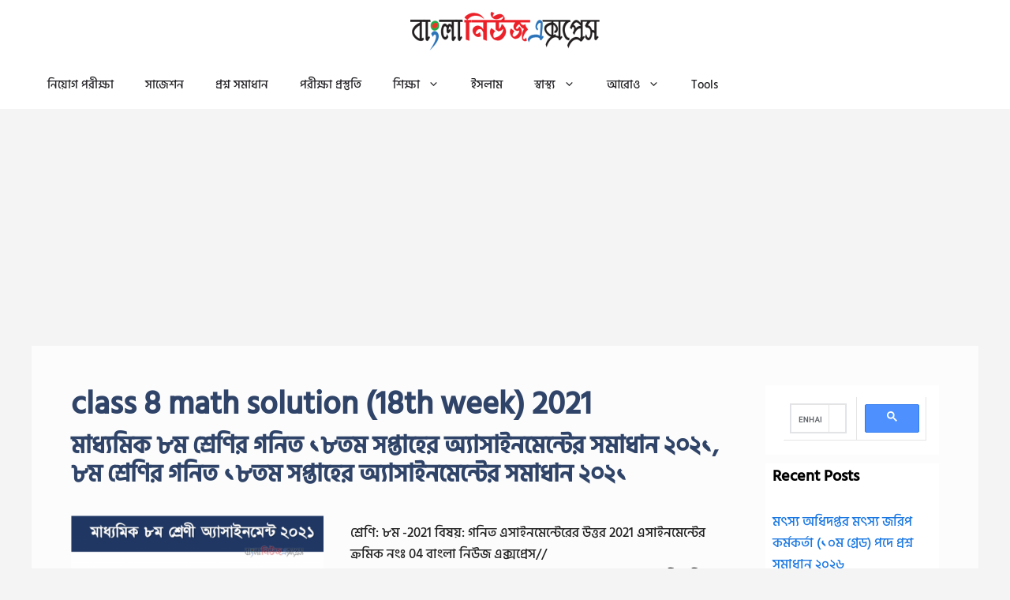

--- FILE ---
content_type: text/html; charset=utf-8
request_url: https://www.google.com/recaptcha/api2/aframe
body_size: 91
content:
<!DOCTYPE HTML><html><head><meta http-equiv="content-type" content="text/html; charset=UTF-8"></head><body><script nonce="y4AMVXmFep8PdpfR1Q68bA">/** Anti-fraud and anti-abuse applications only. See google.com/recaptcha */ try{var clients={'sodar':'https://pagead2.googlesyndication.com/pagead/sodar?'};window.addEventListener("message",function(a){try{if(a.source===window.parent){var b=JSON.parse(a.data);var c=clients[b['id']];if(c){var d=document.createElement('img');d.src=c+b['params']+'&rc='+(localStorage.getItem("rc::a")?sessionStorage.getItem("rc::b"):"");window.document.body.appendChild(d);sessionStorage.setItem("rc::e",parseInt(sessionStorage.getItem("rc::e")||0)+1);localStorage.setItem("rc::h",'1769383898855');}}}catch(b){}});window.parent.postMessage("_grecaptcha_ready", "*");}catch(b){}</script></body></html>